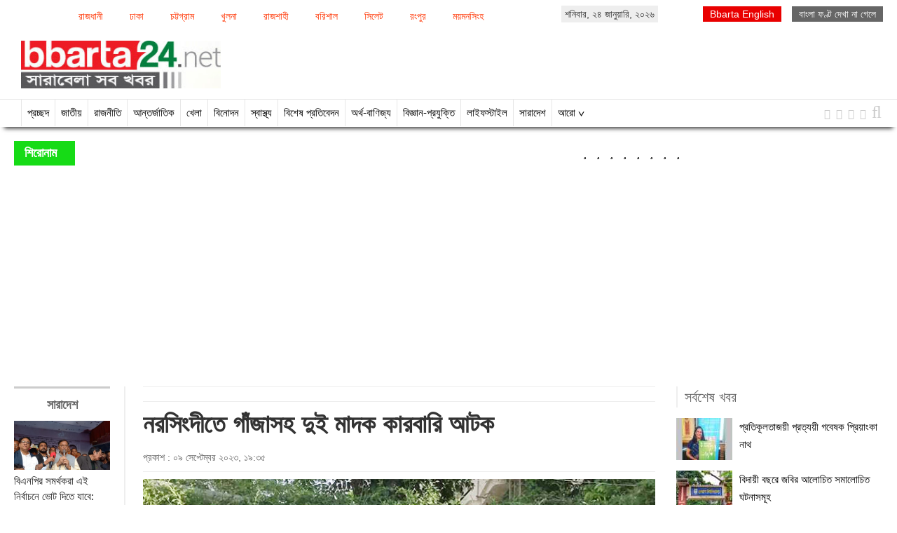

--- FILE ---
content_type: text/html; charset=utf-8
request_url: https://www.google.com/recaptcha/api2/aframe
body_size: 268
content:
<!DOCTYPE HTML><html><head><meta http-equiv="content-type" content="text/html; charset=UTF-8"></head><body><script nonce="j_ExbY66LnEWp6N9AQuMdQ">/** Anti-fraud and anti-abuse applications only. See google.com/recaptcha */ try{var clients={'sodar':'https://pagead2.googlesyndication.com/pagead/sodar?'};window.addEventListener("message",function(a){try{if(a.source===window.parent){var b=JSON.parse(a.data);var c=clients[b['id']];if(c){var d=document.createElement('img');d.src=c+b['params']+'&rc='+(localStorage.getItem("rc::a")?sessionStorage.getItem("rc::b"):"");window.document.body.appendChild(d);sessionStorage.setItem("rc::e",parseInt(sessionStorage.getItem("rc::e")||0)+1);localStorage.setItem("rc::h",'1769243893813');}}}catch(b){}});window.parent.postMessage("_grecaptcha_ready", "*");}catch(b){}</script></body></html>